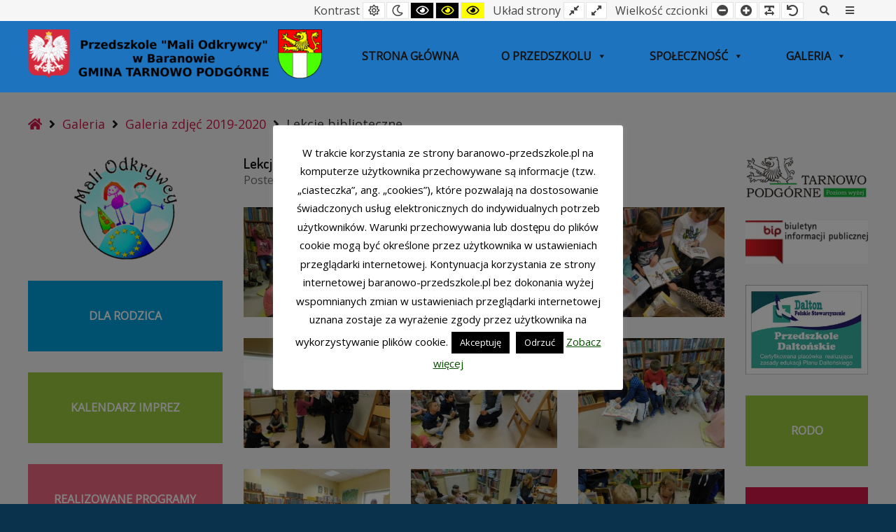

--- FILE ---
content_type: text/html; charset=UTF-8
request_url: https://baranowo-przedszkole.pl/lekcje-biblioteczne-9/
body_size: 13912
content:
<!DOCTYPE html>

<html lang="pl-PL">

	<head>
		<meta charset="UTF-8">
		<meta name="viewport" content="width=device-width, initial-scale=1">
		<link rel="pingback" href="https://baranowo-przedszkole.pl/xmlrpc.php">
		
		<title>Lekcje biblioteczne &#8211; Przedszkole &quot;Mali Odkrywcy&quot; w Baranowie</title>
<meta name='robots' content='max-image-preview:large' />
	<style>img:is([sizes="auto" i], [sizes^="auto," i]) { contain-intrinsic-size: 3000px 1500px }</style>
	<link rel='dns-prefetch' href='//maxcdn.bootstrapcdn.com' />
<link rel='dns-prefetch' href='//fonts.googleapis.com' />
<link rel='preconnect' href='https://fonts.gstatic.com' crossorigin />
<link rel="alternate" type="application/rss+xml" title="Przedszkole &quot;Mali Odkrywcy&quot; w Baranowie &raquo; Kanał z wpisami" href="https://baranowo-przedszkole.pl/feed/" />
<link rel="alternate" type="application/rss+xml" title="Przedszkole &quot;Mali Odkrywcy&quot; w Baranowie &raquo; Kanał z komentarzami" href="https://baranowo-przedszkole.pl/comments/feed/" />
<script type="text/javascript">
/* <![CDATA[ */
window._wpemojiSettings = {"baseUrl":"https:\/\/s.w.org\/images\/core\/emoji\/16.0.1\/72x72\/","ext":".png","svgUrl":"https:\/\/s.w.org\/images\/core\/emoji\/16.0.1\/svg\/","svgExt":".svg","source":{"concatemoji":"https:\/\/baranowo-przedszkole.pl\/wp-includes\/js\/wp-emoji-release.min.js?ver=890777742ddb4ac6c8576ed75f7fd093"}};
/*! This file is auto-generated */
!function(s,n){var o,i,e;function c(e){try{var t={supportTests:e,timestamp:(new Date).valueOf()};sessionStorage.setItem(o,JSON.stringify(t))}catch(e){}}function p(e,t,n){e.clearRect(0,0,e.canvas.width,e.canvas.height),e.fillText(t,0,0);var t=new Uint32Array(e.getImageData(0,0,e.canvas.width,e.canvas.height).data),a=(e.clearRect(0,0,e.canvas.width,e.canvas.height),e.fillText(n,0,0),new Uint32Array(e.getImageData(0,0,e.canvas.width,e.canvas.height).data));return t.every(function(e,t){return e===a[t]})}function u(e,t){e.clearRect(0,0,e.canvas.width,e.canvas.height),e.fillText(t,0,0);for(var n=e.getImageData(16,16,1,1),a=0;a<n.data.length;a++)if(0!==n.data[a])return!1;return!0}function f(e,t,n,a){switch(t){case"flag":return n(e,"\ud83c\udff3\ufe0f\u200d\u26a7\ufe0f","\ud83c\udff3\ufe0f\u200b\u26a7\ufe0f")?!1:!n(e,"\ud83c\udde8\ud83c\uddf6","\ud83c\udde8\u200b\ud83c\uddf6")&&!n(e,"\ud83c\udff4\udb40\udc67\udb40\udc62\udb40\udc65\udb40\udc6e\udb40\udc67\udb40\udc7f","\ud83c\udff4\u200b\udb40\udc67\u200b\udb40\udc62\u200b\udb40\udc65\u200b\udb40\udc6e\u200b\udb40\udc67\u200b\udb40\udc7f");case"emoji":return!a(e,"\ud83e\udedf")}return!1}function g(e,t,n,a){var r="undefined"!=typeof WorkerGlobalScope&&self instanceof WorkerGlobalScope?new OffscreenCanvas(300,150):s.createElement("canvas"),o=r.getContext("2d",{willReadFrequently:!0}),i=(o.textBaseline="top",o.font="600 32px Arial",{});return e.forEach(function(e){i[e]=t(o,e,n,a)}),i}function t(e){var t=s.createElement("script");t.src=e,t.defer=!0,s.head.appendChild(t)}"undefined"!=typeof Promise&&(o="wpEmojiSettingsSupports",i=["flag","emoji"],n.supports={everything:!0,everythingExceptFlag:!0},e=new Promise(function(e){s.addEventListener("DOMContentLoaded",e,{once:!0})}),new Promise(function(t){var n=function(){try{var e=JSON.parse(sessionStorage.getItem(o));if("object"==typeof e&&"number"==typeof e.timestamp&&(new Date).valueOf()<e.timestamp+604800&&"object"==typeof e.supportTests)return e.supportTests}catch(e){}return null}();if(!n){if("undefined"!=typeof Worker&&"undefined"!=typeof OffscreenCanvas&&"undefined"!=typeof URL&&URL.createObjectURL&&"undefined"!=typeof Blob)try{var e="postMessage("+g.toString()+"("+[JSON.stringify(i),f.toString(),p.toString(),u.toString()].join(",")+"));",a=new Blob([e],{type:"text/javascript"}),r=new Worker(URL.createObjectURL(a),{name:"wpTestEmojiSupports"});return void(r.onmessage=function(e){c(n=e.data),r.terminate(),t(n)})}catch(e){}c(n=g(i,f,p,u))}t(n)}).then(function(e){for(var t in e)n.supports[t]=e[t],n.supports.everything=n.supports.everything&&n.supports[t],"flag"!==t&&(n.supports.everythingExceptFlag=n.supports.everythingExceptFlag&&n.supports[t]);n.supports.everythingExceptFlag=n.supports.everythingExceptFlag&&!n.supports.flag,n.DOMReady=!1,n.readyCallback=function(){n.DOMReady=!0}}).then(function(){return e}).then(function(){var e;n.supports.everything||(n.readyCallback(),(e=n.source||{}).concatemoji?t(e.concatemoji):e.wpemoji&&e.twemoji&&(t(e.twemoji),t(e.wpemoji)))}))}((window,document),window._wpemojiSettings);
/* ]]> */
</script>
<style id='wp-emoji-styles-inline-css' type='text/css'>

	img.wp-smiley, img.emoji {
		display: inline !important;
		border: none !important;
		box-shadow: none !important;
		height: 1em !important;
		width: 1em !important;
		margin: 0 0.07em !important;
		vertical-align: -0.1em !important;
		background: none !important;
		padding: 0 !important;
	}
</style>
<link rel='stylesheet' id='wp-block-library-css' href='https://baranowo-przedszkole.pl/wp-includes/css/dist/block-library/style.min.css?ver=890777742ddb4ac6c8576ed75f7fd093' type='text/css' media='all' />
<style id='classic-theme-styles-inline-css' type='text/css'>
/*! This file is auto-generated */
.wp-block-button__link{color:#fff;background-color:#32373c;border-radius:9999px;box-shadow:none;text-decoration:none;padding:calc(.667em + 2px) calc(1.333em + 2px);font-size:1.125em}.wp-block-file__button{background:#32373c;color:#fff;text-decoration:none}
</style>
<style id='global-styles-inline-css' type='text/css'>
:root{--wp--preset--aspect-ratio--square: 1;--wp--preset--aspect-ratio--4-3: 4/3;--wp--preset--aspect-ratio--3-4: 3/4;--wp--preset--aspect-ratio--3-2: 3/2;--wp--preset--aspect-ratio--2-3: 2/3;--wp--preset--aspect-ratio--16-9: 16/9;--wp--preset--aspect-ratio--9-16: 9/16;--wp--preset--color--black: #000000;--wp--preset--color--cyan-bluish-gray: #abb8c3;--wp--preset--color--white: #ffffff;--wp--preset--color--pale-pink: #f78da7;--wp--preset--color--vivid-red: #cf2e2e;--wp--preset--color--luminous-vivid-orange: #ff6900;--wp--preset--color--luminous-vivid-amber: #fcb900;--wp--preset--color--light-green-cyan: #7bdcb5;--wp--preset--color--vivid-green-cyan: #00d084;--wp--preset--color--pale-cyan-blue: #8ed1fc;--wp--preset--color--vivid-cyan-blue: #0693e3;--wp--preset--color--vivid-purple: #9b51e0;--wp--preset--gradient--vivid-cyan-blue-to-vivid-purple: linear-gradient(135deg,rgba(6,147,227,1) 0%,rgb(155,81,224) 100%);--wp--preset--gradient--light-green-cyan-to-vivid-green-cyan: linear-gradient(135deg,rgb(122,220,180) 0%,rgb(0,208,130) 100%);--wp--preset--gradient--luminous-vivid-amber-to-luminous-vivid-orange: linear-gradient(135deg,rgba(252,185,0,1) 0%,rgba(255,105,0,1) 100%);--wp--preset--gradient--luminous-vivid-orange-to-vivid-red: linear-gradient(135deg,rgba(255,105,0,1) 0%,rgb(207,46,46) 100%);--wp--preset--gradient--very-light-gray-to-cyan-bluish-gray: linear-gradient(135deg,rgb(238,238,238) 0%,rgb(169,184,195) 100%);--wp--preset--gradient--cool-to-warm-spectrum: linear-gradient(135deg,rgb(74,234,220) 0%,rgb(151,120,209) 20%,rgb(207,42,186) 40%,rgb(238,44,130) 60%,rgb(251,105,98) 80%,rgb(254,248,76) 100%);--wp--preset--gradient--blush-light-purple: linear-gradient(135deg,rgb(255,206,236) 0%,rgb(152,150,240) 100%);--wp--preset--gradient--blush-bordeaux: linear-gradient(135deg,rgb(254,205,165) 0%,rgb(254,45,45) 50%,rgb(107,0,62) 100%);--wp--preset--gradient--luminous-dusk: linear-gradient(135deg,rgb(255,203,112) 0%,rgb(199,81,192) 50%,rgb(65,88,208) 100%);--wp--preset--gradient--pale-ocean: linear-gradient(135deg,rgb(255,245,203) 0%,rgb(182,227,212) 50%,rgb(51,167,181) 100%);--wp--preset--gradient--electric-grass: linear-gradient(135deg,rgb(202,248,128) 0%,rgb(113,206,126) 100%);--wp--preset--gradient--midnight: linear-gradient(135deg,rgb(2,3,129) 0%,rgb(40,116,252) 100%);--wp--preset--font-size--small: 13px;--wp--preset--font-size--medium: 20px;--wp--preset--font-size--large: 36px;--wp--preset--font-size--x-large: 42px;--wp--preset--spacing--20: 0.44rem;--wp--preset--spacing--30: 0.67rem;--wp--preset--spacing--40: 1rem;--wp--preset--spacing--50: 1.5rem;--wp--preset--spacing--60: 2.25rem;--wp--preset--spacing--70: 3.38rem;--wp--preset--spacing--80: 5.06rem;--wp--preset--shadow--natural: 6px 6px 9px rgba(0, 0, 0, 0.2);--wp--preset--shadow--deep: 12px 12px 50px rgba(0, 0, 0, 0.4);--wp--preset--shadow--sharp: 6px 6px 0px rgba(0, 0, 0, 0.2);--wp--preset--shadow--outlined: 6px 6px 0px -3px rgba(255, 255, 255, 1), 6px 6px rgba(0, 0, 0, 1);--wp--preset--shadow--crisp: 6px 6px 0px rgba(0, 0, 0, 1);}:where(.is-layout-flex){gap: 0.5em;}:where(.is-layout-grid){gap: 0.5em;}body .is-layout-flex{display: flex;}.is-layout-flex{flex-wrap: wrap;align-items: center;}.is-layout-flex > :is(*, div){margin: 0;}body .is-layout-grid{display: grid;}.is-layout-grid > :is(*, div){margin: 0;}:where(.wp-block-columns.is-layout-flex){gap: 2em;}:where(.wp-block-columns.is-layout-grid){gap: 2em;}:where(.wp-block-post-template.is-layout-flex){gap: 1.25em;}:where(.wp-block-post-template.is-layout-grid){gap: 1.25em;}.has-black-color{color: var(--wp--preset--color--black) !important;}.has-cyan-bluish-gray-color{color: var(--wp--preset--color--cyan-bluish-gray) !important;}.has-white-color{color: var(--wp--preset--color--white) !important;}.has-pale-pink-color{color: var(--wp--preset--color--pale-pink) !important;}.has-vivid-red-color{color: var(--wp--preset--color--vivid-red) !important;}.has-luminous-vivid-orange-color{color: var(--wp--preset--color--luminous-vivid-orange) !important;}.has-luminous-vivid-amber-color{color: var(--wp--preset--color--luminous-vivid-amber) !important;}.has-light-green-cyan-color{color: var(--wp--preset--color--light-green-cyan) !important;}.has-vivid-green-cyan-color{color: var(--wp--preset--color--vivid-green-cyan) !important;}.has-pale-cyan-blue-color{color: var(--wp--preset--color--pale-cyan-blue) !important;}.has-vivid-cyan-blue-color{color: var(--wp--preset--color--vivid-cyan-blue) !important;}.has-vivid-purple-color{color: var(--wp--preset--color--vivid-purple) !important;}.has-black-background-color{background-color: var(--wp--preset--color--black) !important;}.has-cyan-bluish-gray-background-color{background-color: var(--wp--preset--color--cyan-bluish-gray) !important;}.has-white-background-color{background-color: var(--wp--preset--color--white) !important;}.has-pale-pink-background-color{background-color: var(--wp--preset--color--pale-pink) !important;}.has-vivid-red-background-color{background-color: var(--wp--preset--color--vivid-red) !important;}.has-luminous-vivid-orange-background-color{background-color: var(--wp--preset--color--luminous-vivid-orange) !important;}.has-luminous-vivid-amber-background-color{background-color: var(--wp--preset--color--luminous-vivid-amber) !important;}.has-light-green-cyan-background-color{background-color: var(--wp--preset--color--light-green-cyan) !important;}.has-vivid-green-cyan-background-color{background-color: var(--wp--preset--color--vivid-green-cyan) !important;}.has-pale-cyan-blue-background-color{background-color: var(--wp--preset--color--pale-cyan-blue) !important;}.has-vivid-cyan-blue-background-color{background-color: var(--wp--preset--color--vivid-cyan-blue) !important;}.has-vivid-purple-background-color{background-color: var(--wp--preset--color--vivid-purple) !important;}.has-black-border-color{border-color: var(--wp--preset--color--black) !important;}.has-cyan-bluish-gray-border-color{border-color: var(--wp--preset--color--cyan-bluish-gray) !important;}.has-white-border-color{border-color: var(--wp--preset--color--white) !important;}.has-pale-pink-border-color{border-color: var(--wp--preset--color--pale-pink) !important;}.has-vivid-red-border-color{border-color: var(--wp--preset--color--vivid-red) !important;}.has-luminous-vivid-orange-border-color{border-color: var(--wp--preset--color--luminous-vivid-orange) !important;}.has-luminous-vivid-amber-border-color{border-color: var(--wp--preset--color--luminous-vivid-amber) !important;}.has-light-green-cyan-border-color{border-color: var(--wp--preset--color--light-green-cyan) !important;}.has-vivid-green-cyan-border-color{border-color: var(--wp--preset--color--vivid-green-cyan) !important;}.has-pale-cyan-blue-border-color{border-color: var(--wp--preset--color--pale-cyan-blue) !important;}.has-vivid-cyan-blue-border-color{border-color: var(--wp--preset--color--vivid-cyan-blue) !important;}.has-vivid-purple-border-color{border-color: var(--wp--preset--color--vivid-purple) !important;}.has-vivid-cyan-blue-to-vivid-purple-gradient-background{background: var(--wp--preset--gradient--vivid-cyan-blue-to-vivid-purple) !important;}.has-light-green-cyan-to-vivid-green-cyan-gradient-background{background: var(--wp--preset--gradient--light-green-cyan-to-vivid-green-cyan) !important;}.has-luminous-vivid-amber-to-luminous-vivid-orange-gradient-background{background: var(--wp--preset--gradient--luminous-vivid-amber-to-luminous-vivid-orange) !important;}.has-luminous-vivid-orange-to-vivid-red-gradient-background{background: var(--wp--preset--gradient--luminous-vivid-orange-to-vivid-red) !important;}.has-very-light-gray-to-cyan-bluish-gray-gradient-background{background: var(--wp--preset--gradient--very-light-gray-to-cyan-bluish-gray) !important;}.has-cool-to-warm-spectrum-gradient-background{background: var(--wp--preset--gradient--cool-to-warm-spectrum) !important;}.has-blush-light-purple-gradient-background{background: var(--wp--preset--gradient--blush-light-purple) !important;}.has-blush-bordeaux-gradient-background{background: var(--wp--preset--gradient--blush-bordeaux) !important;}.has-luminous-dusk-gradient-background{background: var(--wp--preset--gradient--luminous-dusk) !important;}.has-pale-ocean-gradient-background{background: var(--wp--preset--gradient--pale-ocean) !important;}.has-electric-grass-gradient-background{background: var(--wp--preset--gradient--electric-grass) !important;}.has-midnight-gradient-background{background: var(--wp--preset--gradient--midnight) !important;}.has-small-font-size{font-size: var(--wp--preset--font-size--small) !important;}.has-medium-font-size{font-size: var(--wp--preset--font-size--medium) !important;}.has-large-font-size{font-size: var(--wp--preset--font-size--large) !important;}.has-x-large-font-size{font-size: var(--wp--preset--font-size--x-large) !important;}
:where(.wp-block-post-template.is-layout-flex){gap: 1.25em;}:where(.wp-block-post-template.is-layout-grid){gap: 1.25em;}
:where(.wp-block-columns.is-layout-flex){gap: 2em;}:where(.wp-block-columns.is-layout-grid){gap: 2em;}
:root :where(.wp-block-pullquote){font-size: 1.5em;line-height: 1.6;}
</style>
<link rel='stylesheet' id='cookie-law-info-css' href='https://baranowo-przedszkole.pl/wp-content/plugins/cookie-law-info/legacy/public/css/cookie-law-info-public.css?ver=3.3.9.1' type='text/css' media='all' />
<link rel='stylesheet' id='cookie-law-info-gdpr-css' href='https://baranowo-przedszkole.pl/wp-content/plugins/cookie-law-info/legacy/public/css/cookie-law-info-gdpr.css?ver=3.3.9.1' type='text/css' media='all' />
<link rel='stylesheet' id='animate-css' href='https://baranowo-przedszkole.pl/wp-content/plugins/pe-easy-slider/css/animate.css?ver=890777742ddb4ac6c8576ed75f7fd093' type='text/css' media='all' />
<link rel='stylesheet' id='pe-easy-slider-css' href='https://baranowo-przedszkole.pl/wp-content/plugins/pe-easy-slider/css/pe-easy-slider.css?ver=890777742ddb4ac6c8576ed75f7fd093' type='text/css' media='all' />
<link rel='stylesheet' id='pe-panels-css' href='https://baranowo-przedszkole.pl/wp-content/plugins/pe-panels/css/panels.min.css?ver=1.09' type='text/css' media='all' />
<link rel='stylesheet' id='wp-ada-compliance-styles-css' href='https://baranowo-przedszkole.pl/wp-content/plugins/wp-ada-compliance-check-basic/styles.css?ver=1767383870' type='text/css' media='all' />
<link rel='stylesheet' id='megamenu-css' href='https://baranowo-przedszkole.pl/wp-content/uploads/maxmegamenu/style.css?ver=1fe780' type='text/css' media='all' />
<link rel='stylesheet' id='dashicons-css' href='https://baranowo-przedszkole.pl/wp-includes/css/dashicons.min.css?ver=890777742ddb4ac6c8576ed75f7fd093' type='text/css' media='all' />
<link rel='stylesheet' id='slb_core-css' href='https://baranowo-przedszkole.pl/wp-content/plugins/simple-lightbox/client/css/app.css?ver=2.9.4' type='text/css' media='all' />
<link rel='stylesheet' id='font-awesome-css' href='//maxcdn.bootstrapcdn.com/font-awesome/4.7.0/css/font-awesome.min.css?ver=890777742ddb4ac6c8576ed75f7fd093' type='text/css' media='all' />
<link rel='stylesheet' id='pe-recent-posts-css' href='https://baranowo-przedszkole.pl/wp-content/plugins/pe-recent-posts/css/pe-recent-posts.css?ver=890777742ddb4ac6c8576ed75f7fd093' type='text/css' media='all' />
<link rel='stylesheet' id='normalize-css' href='https://baranowo-przedszkole.pl/wp-content/themes/pe-school/css/normalize.min.css?ver=4.1.1' type='text/css' media='all' />
<link rel='stylesheet' id='font-awesome-all-css' href='https://baranowo-przedszkole.pl/wp-content/themes/pe-school/css/font-awesome/all.css?ver=5.12.0' type='text/css' media='all' />
<link rel='stylesheet' id='font-awesome-v4-shims-css' href='https://baranowo-przedszkole.pl/wp-content/themes/pe-school/css/font-awesome/v4-shims.css?ver=5.12.0' type='text/css' media='all' />
<link rel='stylesheet' id='pe-theme-css' href='https://baranowo-przedszkole.pl/wp-content/uploads/pe-school/css/theme.css' type='text/css' media='all' />
<link rel='stylesheet' id='pe-offcanvas-css' href='https://baranowo-przedszkole.pl/wp-content/uploads/pe-school/css/offcanvas.css' type='text/css' media='all' />
<link rel='stylesheet' id='pe-high-contrast-css' href='https://baranowo-przedszkole.pl/wp-content/uploads/pe-school/css/high-contrast.css' type='text/css' media='all' />
<link rel='stylesheet' id='pe-night-version-css' href='https://baranowo-przedszkole.pl/wp-content/uploads/pe-school/css/night-version.css' type='text/css' media='all' />
<link rel='stylesheet' id='style-css' href='https://baranowo-przedszkole.pl/wp-content/themes/pe-school/style.css?ver=1.2' type='text/css' media='all' />
<style id='style-inline-css' type='text/css'>
.pe_box_widget.pe-color6
{
    background: #009fdf;
         color: #333333;
         text-transform: none;
}
</style>
<link rel="preload" as="style" href="https://fonts.googleapis.com/css?family=Open%20Sans:400%7CDosis:600&#038;display=swap&#038;ver=1725878557" /><link rel="stylesheet" href="https://fonts.googleapis.com/css?family=Open%20Sans:400%7CDosis:600&#038;display=swap&#038;ver=1725878557" media="print" onload="this.media='all'"><noscript><link rel="stylesheet" href="https://fonts.googleapis.com/css?family=Open%20Sans:400%7CDosis:600&#038;display=swap&#038;ver=1725878557" /></noscript><script type="text/javascript" src="https://baranowo-przedszkole.pl/wp-includes/js/jquery/jquery.min.js?ver=3.7.1" id="jquery-core-js"></script>
<script type="text/javascript" src="https://baranowo-przedszkole.pl/wp-includes/js/jquery/jquery-migrate.min.js?ver=3.4.1" id="jquery-migrate-js"></script>
<script type="text/javascript" src="https://baranowo-przedszkole.pl/wp-content/plugins/pe-recent-posts/js/bootstrap.min.js?ver=3.3.0" id="bootstrap.min-js"></script>
<script type="text/javascript" id="cookie-law-info-js-extra">
/* <![CDATA[ */
var Cli_Data = {"nn_cookie_ids":[],"cookielist":[],"non_necessary_cookies":[],"ccpaEnabled":"","ccpaRegionBased":"","ccpaBarEnabled":"","strictlyEnabled":["necessary","obligatoire"],"ccpaType":"gdpr","js_blocking":"","custom_integration":"","triggerDomRefresh":"","secure_cookies":""};
var cli_cookiebar_settings = {"animate_speed_hide":"500","animate_speed_show":"500","background":"#FFF","border":"#b1a6a6c2","border_on":"","button_1_button_colour":"#000","button_1_button_hover":"#000000","button_1_link_colour":"#fff","button_1_as_button":"1","button_1_new_win":"","button_2_button_colour":"#333","button_2_button_hover":"#292929","button_2_link_colour":"#094f00","button_2_as_button":"","button_2_hidebar":"1","button_3_button_colour":"#000","button_3_button_hover":"#000000","button_3_link_colour":"#fff","button_3_as_button":"1","button_3_new_win":"","button_4_button_colour":"#000","button_4_button_hover":"#000000","button_4_link_colour":"#62a329","button_4_as_button":"","button_7_button_colour":"#61a229","button_7_button_hover":"#4e8221","button_7_link_colour":"#fff","button_7_as_button":"1","button_7_new_win":"","font_family":"inherit","header_fix":"","notify_animate_hide":"1","notify_animate_show":"","notify_div_id":"#cookie-law-info-bar","notify_position_horizontal":"right","notify_position_vertical":"bottom","scroll_close":"","scroll_close_reload":"","accept_close_reload":"","reject_close_reload":"","showagain_tab":"","showagain_background":"#fff","showagain_border":"#000","showagain_div_id":"#cookie-law-info-again","showagain_x_position":"100px","text":"#000","show_once_yn":"","show_once":"10000","logging_on":"","as_popup":"","popup_overlay":"1","bar_heading_text":"","cookie_bar_as":"popup","popup_showagain_position":"bottom-right","widget_position":"left"};
var log_object = {"ajax_url":"https:\/\/baranowo-przedszkole.pl\/wp-admin\/admin-ajax.php"};
/* ]]> */
</script>
<script type="text/javascript" src="https://baranowo-przedszkole.pl/wp-content/plugins/cookie-law-info/legacy/public/js/cookie-law-info-public.js?ver=3.3.9.1" id="cookie-law-info-js"></script>
<script type="text/javascript" src="https://baranowo-przedszkole.pl/wp-content/themes/pe-school/js/theme.js?ver=1.2" id="pe-theme-js-js"></script>
<link rel="https://api.w.org/" href="https://baranowo-przedszkole.pl/wp-json/" /><link rel="alternate" title="JSON" type="application/json" href="https://baranowo-przedszkole.pl/wp-json/wp/v2/posts/13911" /><link rel="EditURI" type="application/rsd+xml" title="RSD" href="https://baranowo-przedszkole.pl/xmlrpc.php?rsd" />

<link rel="canonical" href="https://baranowo-przedszkole.pl/lekcje-biblioteczne-9/" />
<link rel='shortlink' href='https://baranowo-przedszkole.pl/?p=13911' />
<link rel="alternate" title="oEmbed (JSON)" type="application/json+oembed" href="https://baranowo-przedszkole.pl/wp-json/oembed/1.0/embed?url=https%3A%2F%2Fbaranowo-przedszkole.pl%2Flekcje-biblioteczne-9%2F" />
<link rel="alternate" title="oEmbed (XML)" type="text/xml+oembed" href="https://baranowo-przedszkole.pl/wp-json/oembed/1.0/embed?url=https%3A%2F%2Fbaranowo-przedszkole.pl%2Flekcje-biblioteczne-9%2F&#038;format=xml" />
<meta name="generator" content="Redux 4.5.10" /><meta name="deklaracja-dostępności" content="https://baranowo-przedszkole.pl/deklaracja-dostepnosci/"><style type="text/css">.recentcomments a{display:inline !important;padding:0 !important;margin:0 !important;}</style><link rel="icon" href="https://baranowo-przedszkole.pl/wp-content/uploads/2020/02/cropped-logoprzedszkola-1-32x32.png" sizes="32x32" />
<link rel="icon" href="https://baranowo-przedszkole.pl/wp-content/uploads/2020/02/cropped-logoprzedszkola-1-192x192.png" sizes="192x192" />
<link rel="apple-touch-icon" href="https://baranowo-przedszkole.pl/wp-content/uploads/2020/02/cropped-logoprzedszkola-1-180x180.png" />
<meta name="msapplication-TileImage" content="https://baranowo-przedszkole.pl/wp-content/uploads/2020/02/cropped-logoprzedszkola-1-270x270.png" />
		<style type="text/css" id="wp-custom-css">
			.wp-block-latest-posts.wp-block-latest-posts__list > li:not(:first-of-type) > a:first-of-type {
		margin-top: 140px;
}		</style>
		<style type="text/css">/** Mega Menu CSS: fs **/</style>

	</head>

	<body data-rsssl=1 class="wp-singular post-template-default single single-post postid-13911 single-format-standard wp-theme-pe-school mega-menu-main-menu sticky-bar off-canvas-right top-bar wcag-on  wcagfocus wcaghover wcaganimation">

		<div id="pe-main">

			<div id="pe-main-header"><p id="pe-main-header-title" class="sr-only"> &#8211; Lekcje biblioteczne</p></div>
<nav id="pe-skip-menu" role="navigation" aria-label="Skip Content menu">
	</nav>


<header id="pe-bar" role="banner" tabindex="-1">
	<div id="pe-bar-in">
				<div id="pe-top-bar">
			<div id="pe-top-bar-in" class="pe-container ">
				<div class="row">
															<div id="pe-topbar2" class="col-md-12 col-sm-12 clearfix">
						<div id="pe-topbar2-in" class="pull-right">

							<div id="pe-wcag" class="pe-widget-raw">
	<ul class="pe-wcag-settings clearfix">
				<li class="contrast">
			<ul>
				<li class="separator contrast-label">Kontrast</li>
				<li><button class="pe-normal" data-href="https://baranowo-przedszkole.pl/index.php?contrast=normal"><span title="Default contrast" class="fa fa-sun-o" aria-hidden="true"></span><span class="sr-only">Kontrast domyślny</span></button></li>
								<li><button data-href="https://baranowo-przedszkole.pl/index.php?contrast=night" class="pe-night"><span title="Night contrast" class="fa fa-moon-o" aria-hidden="true"></span><span class="sr-only">Kontrast nocny.</span></button></li>
												<li><button class="pe-highcontrast" data-href="https://baranowo-przedszkole.pl/index.php?contrast=highcontrast"><span title="Black and White contrast" class="fa fa-eye" aria-hidden="true"></span><span class="sr-only">Kontrast czarno biały</span></button></li>
				<li><button class="pe-highcontrast2" data-href="https://baranowo-przedszkole.pl/index.php?contrast=highcontrast2"><span title="Black and Yellow contrast" class="fa fa-eye" aria-hidden="true"></span><span class="sr-only">Kontrast czarno żółty</span></button></li>
				<li><button class="pe-highcontrast3" data-href="https://baranowo-przedszkole.pl/index.php?contrast=highcontrast3"><span title="Yellow and Black contrast" class="fa fa-eye" aria-hidden="true"></span><span class="sr-only">Kontrast żółto czarny</span></button></li>
							</ul>
		</li>
						<li class="page-width">
			<ul>
				<li class="separator page-width-label">Układ strony</li>
				<li><button class="pe-fixed" data-href="https://baranowo-przedszkole.pl/index.php?width=fixed"><span title="Fixed layout" class="fa fa-compress" aria-hidden="true"></span><span class="sr-only">Stała szerokość strony.</span></button></li>
				<li><button class="pe-wide" data-href="https://baranowo-przedszkole.pl/index.php?width=wide"><span title="Wide layout" class="fa fa-expand" aria-hidden="true"></span><span class="sr-only">Szeroki układ strony.</span></button></li>
			</ul>
		</li>
						<li class="resizer">
			<ul>
				<li class="separator resizer-label">Wielkość czcionki</li>
				<li><button class="pe-font-smaller" data-href="https://baranowo-przedszkole.pl/index.php?fontsize=70"><span title="Smaller Font" class="fa fa-minus-circle" aria-hidden="true"></span><span class="sr-only">Mniejsza czcionka</span></button></li>
				<li><button class="pe-font-larger" data-href="https://baranowo-przedszkole.pl/index.php?fontsize=130"><span title="Larger Font" class="fa fa-plus-circle" aria-hidden="true"></span><span class="sr-only">Większa czcionka.</span></button></li>
				<li><button class="pe-font-readable"><span title="Readable Font" class="fa fa-text-width" aria-hidden="true"></span><span class="sr-only">Czytelna czcionka.</span></button></li>
				<li><button class="pe-font-normal" data-href="https://baranowo-przedszkole.pl/index.php?fontsize=100"><span title="Default Font" class="fa fa-undo" aria-hidden="true"></span><span class="sr-only">Domyślna wielkość czcionki</span></button></li>
			</ul>
		</li>
			</ul>
</div>

							<div id="nav_menu-7" class="col-md-0  pe-widget-raw widget clearfix widget_nav_menu"></div>
														<div id="pe-search" class="pull-left text-right">
								<form method="get" role="search" class="searchform" action="https://baranowo-przedszkole.pl/" >
	<div class="pe-search-box"><div class="pe-search-input"><label class="sr-only" for="input-697214dfcf98b">Search for:</label>
		<input type="search" value="" id="input-697214dfcf98b" name="s" class="s" placeholder="Szukaj ..." />
		</div><button class="button" type="submit" value="Szukaj" ><span class="fa fa-search"></span><span class="sr-only">Szukaj</span></button>
	</div>
</form>
							</div>
							
														<div id="pe-offcanvas-button" class="pull-left hidden-xs hidden-sm">
								<button class="toggle-nav open"><span class="fa fa-navicon" aria-hidden="true"></span><span class="sr-only">Offcanvas Sidebar</span></button>
							</div>
							
						</div>
					</div>
									</div>
			</div>
		</div>
		
				<div id="pe-logo-nav">
			<div id="pe-logo-nav-in" class="pe-container ">
				<div id="pe-bar-left" class="pull-left clearfix">
											<div id="pe-logo">
							<a href="https://baranowo-przedszkole.pl/" class="pe-logo-img" title="Przedszkole &quot;Mali Odkrywcy&quot; w Baranowie" rel="home"><img src="https://baranowo-przedszkole.pl/wp-content/uploads/2020/02/Baner-herby1200x200-e1582625815868.png" alt="Przedszkole &quot;Mali Odkrywcy&quot; w Baranowie" ></a>
						</div>
									</div>

								<div id="pe-bar-right" class="pull-right text">

											<div id="pe-wcag-mobile">
							<a href="#" class="pe-toggle-wcag"><span class="fa fa-wheelchair-alt" aria-hidden="true"></span><span class="sr-only">WCAG buttons</span></a>
						</div>
											
					<nav id="pe-main-menu" class="pull-left pe-main-menu" tabindex="-1" aria-label="Primary menu">
						<div id="mega-menu-wrap-main-menu" class="mega-menu-wrap"><div class="mega-menu-toggle"><div class="mega-toggle-blocks-left"></div><div class="mega-toggle-blocks-center"></div><div class="mega-toggle-blocks-right"><div class='mega-toggle-block mega-menu-toggle-block mega-toggle-block-1' id='mega-toggle-block-1' tabindex='0'><span class='mega-toggle-label' role='button' aria-expanded='false'><span class='mega-toggle-label-closed'>MENU</span><span class='mega-toggle-label-open'>MENU</span></span></div></div></div><ul id="mega-menu-main-menu" class="mega-menu max-mega-menu mega-menu-horizontal mega-no-js" data-event="hover_intent" data-effect="disabled" data-effect-speed="200" data-effect-mobile="disabled" data-effect-speed-mobile="0" data-mobile-force-width="false" data-second-click="go" data-document-click="collapse" data-vertical-behaviour="standard" data-breakpoint="991" data-unbind="true" data-mobile-state="collapse_all" data-mobile-direction="vertical" data-hover-intent-timeout="300" data-hover-intent-interval="100"><li class="mega-menu-item mega-menu-item-type-post_type mega-menu-item-object-page mega-menu-item-home mega-align-bottom-left mega-menu-flyout mega-menu-item-2327" id="mega-menu-item-2327"><a class="mega-menu-link" href="https://baranowo-przedszkole.pl/" tabindex="0">Strona główna</a></li><li class="mega-menu-item mega-menu-item-type-post_type mega-menu-item-object-page mega-menu-item-has-children mega-align-bottom-left mega-menu-flyout mega-menu-item-2130" id="mega-menu-item-2130"><a class="mega-menu-link" href="https://baranowo-przedszkole.pl/strona-glowna/about-us/" aria-expanded="false" tabindex="0">O przedszkolu<span class="mega-indicator" aria-hidden="true"></span></a>
<ul class="mega-sub-menu">
<li class="mega-menu-item mega-menu-item-type-post_type mega-menu-item-object-page mega-menu-item-2119" id="mega-menu-item-2119"><a title="send message" class="mega-menu-link" href="https://baranowo-przedszkole.pl/contact/">Kontakt</a></li><li class="mega-menu-item mega-menu-item-type-post_type mega-menu-item-object-page mega-menu-item-2206" id="mega-menu-item-2206"><a class="mega-menu-link" href="https://baranowo-przedszkole.pl/ramowy-rozklad-dnia/">Ramowy rozkład dnia</a></li><li class="mega-menu-item mega-menu-item-type-post_type mega-menu-item-object-page mega-menu-item-2408" id="mega-menu-item-2408"><a class="mega-menu-link" href="https://baranowo-przedszkole.pl/odplatnosc/">Odpłatność</a></li></ul>
</li><li class="mega-menu-item mega-menu-item-type-custom mega-menu-item-object-custom mega-menu-item-has-children mega-align-bottom-left mega-menu-flyout mega-menu-item-2308" id="mega-menu-item-2308"><a class="mega-menu-link" href="#" aria-expanded="false" tabindex="0">SPOŁECZNOŚĆ<span class="mega-indicator" aria-hidden="true"></span></a>
<ul class="mega-sub-menu">
<li class="mega-menu-item mega-menu-item-type-post_type mega-menu-item-object-page mega-menu-item-2309" id="mega-menu-item-2309"><a class="mega-menu-link" href="https://baranowo-przedszkole.pl/personel-przedszkola/">Personel przedszkola</a></li><li class="mega-menu-item mega-menu-item-type-post_type mega-menu-item-object-page mega-menu-item-2314" id="mega-menu-item-2314"><a class="mega-menu-link" href="https://baranowo-przedszkole.pl/rada-rodzicow/">Rada Rodziców</a></li></ul>
</li><li class="mega-menu-item mega-menu-item-type-taxonomy mega-menu-item-object-category mega-menu-item-has-children mega-align-bottom-left mega-menu-flyout mega-menu-item-23052" id="mega-menu-item-23052"><a class="mega-menu-link" href="https://baranowo-przedszkole.pl/category/galeria/galeria-zdjec-2024-2025/" aria-expanded="false" tabindex="0">Galeria<span class="mega-indicator" aria-hidden="true"></span></a>
<ul class="mega-sub-menu">
<li class="mega-menu-item mega-menu-item-type-taxonomy mega-menu-item-object-category mega-menu-item-24932" id="mega-menu-item-24932"><a class="mega-menu-link" href="https://baranowo-przedszkole.pl/category/galeria/galeria-zdjec-2025-2026/">Galeria zdjęć 2025-2026</a></li><li class="mega-menu-item mega-menu-item-type-taxonomy mega-menu-item-object-category mega-menu-item-23051" id="mega-menu-item-23051"><a class="mega-menu-link" href="https://baranowo-przedszkole.pl/category/galeria/galeria-zdjec-2024-2025/">Galeria zdjęć 2024-2025</a></li></ul>
</li></ul></div>					</nav>
				</div>
				
			</div>
		</div>
			</div>
</header>
<div id="pe-breadcrumbs" role="navigation" tabindex="-1" aria-label="Breadcrumbs">
	<div id="pe-breadcrumbs-in" class="pe-container">
		<div id="pe-breadcrumbs-border">
			<ul id="pe-breadcrumbs-list" class="pe-breadcrumbs"><li class="item-home"><a class="bread-link bread-home" href="https://baranowo-przedszkole.pl"><span class="fa fa-home" aria-hidden="true"></span><span class="sr-only">Home</span></a></li><li class="separator"><span class="fa fa-angle-right" aria-hidden="true"></span></li><li class="item-cat"><a href="https://baranowo-przedszkole.pl/category/galeria/">Galeria</a></li><li class="separator"><span class="fa fa-angle-right" aria-hidden="true"></span></li><li class="item-cat"><a href="https://baranowo-przedszkole.pl/category/galeria/galeria-zdjec-2019-2020/">Galeria zdjęć 2019-2020</a></li><li class="separator"><span class="fa fa-angle-right" aria-hidden="true"></span></li><li class="item-current item-13911"><span class="bread-current bread-13911">Lekcje biblioteczne</span></li></ul>		</div>
	</div>
</div>
<span id="pe-content-beginning" class="is-content"></span>
<div id="pe-content-part" role="main" tabindex="-1">

	<div id="pe-content-part-in" class="pe-container">
		<div class="pe-row">

			<div id="pe-content" class="col-md-7 col-md-push-3">

				
				<!-- Begin of main content area -->
				<main id="pe-maincontent">

					
					
<article class="post-13911 post type-post status-publish format-standard hentry category-galeria-zdjec-2019-2020 clearfix">

	<header class="page-header">

					<h1 class="entry-title">Lekcje biblioteczne</h1>
				
				<div class="post-meta standard-meta thumb-not-exist">

			<span>Posted on <span class="date updated"> 26 listopada, 2019</span></span>

			<span>by				<span class="vcard author-link author">
					<span class="fn"><a href="https://baranowo-przedszkole.pl/author/dorota/" rel="author" title="View all posts by D K" >
						D K					</a></span>
				</span>
									In<a href="https://baranowo-przedszkole.pl/category/galeria/galeria-zdjec-2019-2020/" rel="category tag">Galeria zdjęć 2019-2020</a>											</span>

		</div>
		
	</header>

		<div class="pe-article-content">

		<div id='pe-gallery-1' class='pe-gallery pe-gallery-13911 columns-3 img-size-medium'><div class='pe-row'><div class='col-md-4'><figure tabindex='0' class='pe-gallery-item ' ><div class='pe-gallery-image landscape'>
							<img fetchpriority="high" decoding="async" width="300" height="225" src="https://baranowo-przedszkole.pl/wp-content/uploads/2019/11/DSCN1958-1-300x225.jpg" class="attachment-medium size-medium" alt="" data-no-retina="" srcset="https://baranowo-przedszkole.pl/wp-content/uploads/2019/11/DSCN1958-1-300x225.jpg 300w, https://baranowo-przedszkole.pl/wp-content/uploads/2019/11/DSCN1958-1-150x113.jpg 150w, https://baranowo-przedszkole.pl/wp-content/uploads/2019/11/DSCN1958-1.jpg 461w" sizes="(max-width: 300px) 100vw, 300px" />
						</div></figure></div><div class='col-md-4'><figure tabindex='0' class='pe-gallery-item ' ><div class='pe-gallery-image landscape'>
							<img decoding="async" width="300" height="225" src="https://baranowo-przedszkole.pl/wp-content/uploads/2019/11/DSCN1961-1-300x225.jpg" class="attachment-medium size-medium" alt="" data-no-retina="" srcset="https://baranowo-przedszkole.pl/wp-content/uploads/2019/11/DSCN1961-1-300x225.jpg 300w, https://baranowo-przedszkole.pl/wp-content/uploads/2019/11/DSCN1961-1-150x113.jpg 150w, https://baranowo-przedszkole.pl/wp-content/uploads/2019/11/DSCN1961-1.jpg 461w" sizes="(max-width: 300px) 100vw, 300px" />
						</div></figure></div><div class='col-md-4'><figure tabindex='0' class='pe-gallery-item ' ><div class='pe-gallery-image landscape'>
							<img decoding="async" width="300" height="225" src="https://baranowo-przedszkole.pl/wp-content/uploads/2019/11/DSCN1970-1-300x225.jpg" class="attachment-medium size-medium" alt="" data-no-retina="" srcset="https://baranowo-przedszkole.pl/wp-content/uploads/2019/11/DSCN1970-1-300x225.jpg 300w, https://baranowo-przedszkole.pl/wp-content/uploads/2019/11/DSCN1970-1-150x113.jpg 150w, https://baranowo-przedszkole.pl/wp-content/uploads/2019/11/DSCN1970-1.jpg 461w" sizes="(max-width: 300px) 100vw, 300px" />
						</div></figure></div><div class='col-md-4'><figure tabindex='0' class='pe-gallery-item ' ><div class='pe-gallery-image landscape'>
							<img loading="lazy" decoding="async" width="300" height="225" src="https://baranowo-przedszkole.pl/wp-content/uploads/2019/11/DSCN1975-1-300x225.jpg" class="attachment-medium size-medium" alt="" data-no-retina="" srcset="https://baranowo-przedszkole.pl/wp-content/uploads/2019/11/DSCN1975-1-300x225.jpg 300w, https://baranowo-przedszkole.pl/wp-content/uploads/2019/11/DSCN1975-1-150x113.jpg 150w, https://baranowo-przedszkole.pl/wp-content/uploads/2019/11/DSCN1975-1.jpg 461w" sizes="auto, (max-width: 300px) 100vw, 300px" />
						</div></figure></div><div class='col-md-4'><figure tabindex='0' class='pe-gallery-item ' ><div class='pe-gallery-image landscape'>
							<img loading="lazy" decoding="async" width="300" height="225" src="https://baranowo-przedszkole.pl/wp-content/uploads/2019/11/DSCN1982-1-300x225.jpg" class="attachment-medium size-medium" alt="" data-no-retina="" srcset="https://baranowo-przedszkole.pl/wp-content/uploads/2019/11/DSCN1982-1-300x225.jpg 300w, https://baranowo-przedszkole.pl/wp-content/uploads/2019/11/DSCN1982-1-150x113.jpg 150w, https://baranowo-przedszkole.pl/wp-content/uploads/2019/11/DSCN1982-1.jpg 461w" sizes="auto, (max-width: 300px) 100vw, 300px" />
						</div></figure></div><div class='col-md-4'><figure tabindex='0' class='pe-gallery-item ' ><div class='pe-gallery-image landscape'>
							<img loading="lazy" decoding="async" width="300" height="225" src="https://baranowo-przedszkole.pl/wp-content/uploads/2019/11/DSCN1985-1-300x225.jpg" class="attachment-medium size-medium" alt="" data-no-retina="" srcset="https://baranowo-przedszkole.pl/wp-content/uploads/2019/11/DSCN1985-1-300x225.jpg 300w, https://baranowo-przedszkole.pl/wp-content/uploads/2019/11/DSCN1985-1-150x113.jpg 150w, https://baranowo-przedszkole.pl/wp-content/uploads/2019/11/DSCN1985-1.jpg 461w" sizes="auto, (max-width: 300px) 100vw, 300px" />
						</div></figure></div><div class='col-md-4'><figure tabindex='0' class='pe-gallery-item ' ><div class='pe-gallery-image landscape'>
							<img loading="lazy" decoding="async" width="300" height="225" src="https://baranowo-przedszkole.pl/wp-content/uploads/2019/11/DSCN1988-1-300x225.jpg" class="attachment-medium size-medium" alt="" data-no-retina="" srcset="https://baranowo-przedszkole.pl/wp-content/uploads/2019/11/DSCN1988-1-300x225.jpg 300w, https://baranowo-przedszkole.pl/wp-content/uploads/2019/11/DSCN1988-1-150x113.jpg 150w, https://baranowo-przedszkole.pl/wp-content/uploads/2019/11/DSCN1988-1.jpg 461w" sizes="auto, (max-width: 300px) 100vw, 300px" />
						</div></figure></div><div class='col-md-4'><figure tabindex='0' class='pe-gallery-item ' ><div class='pe-gallery-image landscape'>
							<img loading="lazy" decoding="async" width="300" height="225" src="https://baranowo-przedszkole.pl/wp-content/uploads/2019/11/DSCN1993-1-300x225.jpg" class="attachment-medium size-medium" alt="" data-no-retina="" srcset="https://baranowo-przedszkole.pl/wp-content/uploads/2019/11/DSCN1993-1-300x225.jpg 300w, https://baranowo-przedszkole.pl/wp-content/uploads/2019/11/DSCN1993-1-150x113.jpg 150w, https://baranowo-przedszkole.pl/wp-content/uploads/2019/11/DSCN1993-1.jpg 461w" sizes="auto, (max-width: 300px) 100vw, 300px" />
						</div></figure></div><div class='col-md-4'><figure tabindex='0' class='pe-gallery-item ' ><div class='pe-gallery-image landscape'>
							<img loading="lazy" decoding="async" width="300" height="225" src="https://baranowo-przedszkole.pl/wp-content/uploads/2019/11/DSCN1996-1-300x225.jpg" class="attachment-medium size-medium" alt="" data-no-retina="" srcset="https://baranowo-przedszkole.pl/wp-content/uploads/2019/11/DSCN1996-1-300x225.jpg 300w, https://baranowo-przedszkole.pl/wp-content/uploads/2019/11/DSCN1996-1-150x113.jpg 150w, https://baranowo-przedszkole.pl/wp-content/uploads/2019/11/DSCN1996-1.jpg 461w" sizes="auto, (max-width: 300px) 100vw, 300px" />
						</div></figure></div><div class='col-md-4'><figure tabindex='0' class='pe-gallery-item ' ><div class='pe-gallery-image landscape'>
							<img loading="lazy" decoding="async" width="300" height="225" src="https://baranowo-przedszkole.pl/wp-content/uploads/2019/11/DSCN2040-1-300x225.jpg" class="attachment-medium size-medium" alt="" data-no-retina="" srcset="https://baranowo-przedszkole.pl/wp-content/uploads/2019/11/DSCN2040-1-300x225.jpg 300w, https://baranowo-przedszkole.pl/wp-content/uploads/2019/11/DSCN2040-1-150x113.jpg 150w, https://baranowo-przedszkole.pl/wp-content/uploads/2019/11/DSCN2040-1.jpg 461w" sizes="auto, (max-width: 300px) 100vw, 300px" />
						</div></figure></div><div class='col-md-4'><figure tabindex='0' class='pe-gallery-item ' ><div class='pe-gallery-image landscape'>
							<img loading="lazy" decoding="async" width="300" height="225" src="https://baranowo-przedszkole.pl/wp-content/uploads/2019/11/DSCN2047-1-300x225.jpg" class="attachment-medium size-medium" alt="" data-no-retina="" srcset="https://baranowo-przedszkole.pl/wp-content/uploads/2019/11/DSCN2047-1-300x225.jpg 300w, https://baranowo-przedszkole.pl/wp-content/uploads/2019/11/DSCN2047-1-150x113.jpg 150w, https://baranowo-przedszkole.pl/wp-content/uploads/2019/11/DSCN2047-1.jpg 461w" sizes="auto, (max-width: 300px) 100vw, 300px" />
						</div></figure></div><div class='col-md-4'><figure tabindex='0' class='pe-gallery-item ' ><div class='pe-gallery-image landscape'>
							<img loading="lazy" decoding="async" width="300" height="225" src="https://baranowo-przedszkole.pl/wp-content/uploads/2019/11/DSCN2053-1-300x225.jpg" class="attachment-medium size-medium" alt="" data-no-retina="" srcset="https://baranowo-przedszkole.pl/wp-content/uploads/2019/11/DSCN2053-1-300x225.jpg 300w, https://baranowo-przedszkole.pl/wp-content/uploads/2019/11/DSCN2053-1-150x113.jpg 150w, https://baranowo-przedszkole.pl/wp-content/uploads/2019/11/DSCN2053-1.jpg 461w" sizes="auto, (max-width: 300px) 100vw, 300px" />
						</div></figure></div><div class='col-md-4'><figure tabindex='0' class='pe-gallery-item ' ><div class='pe-gallery-image landscape'>
							<img loading="lazy" decoding="async" width="300" height="225" src="https://baranowo-przedszkole.pl/wp-content/uploads/2019/11/DSCN2055-1-300x225.jpg" class="attachment-medium size-medium" alt="" data-no-retina="" srcset="https://baranowo-przedszkole.pl/wp-content/uploads/2019/11/DSCN2055-1-300x225.jpg 300w, https://baranowo-przedszkole.pl/wp-content/uploads/2019/11/DSCN2055-1-150x113.jpg 150w, https://baranowo-przedszkole.pl/wp-content/uploads/2019/11/DSCN2055-1.jpg 461w" sizes="auto, (max-width: 300px) 100vw, 300px" />
						</div></figure></div><div class='col-md-4'><figure tabindex='0' class='pe-gallery-item ' ><div class='pe-gallery-image landscape'>
							<img loading="lazy" decoding="async" width="300" height="225" src="https://baranowo-przedszkole.pl/wp-content/uploads/2019/11/DSCN2061-1-300x225.jpg" class="attachment-medium size-medium" alt="" data-no-retina="" srcset="https://baranowo-przedszkole.pl/wp-content/uploads/2019/11/DSCN2061-1-300x225.jpg 300w, https://baranowo-przedszkole.pl/wp-content/uploads/2019/11/DSCN2061-1-150x113.jpg 150w, https://baranowo-przedszkole.pl/wp-content/uploads/2019/11/DSCN2061-1.jpg 461w" sizes="auto, (max-width: 300px) 100vw, 300px" />
						</div></figure></div></div></div>


	</div>

	
	
	<!-- Go to www.addthis.com/dashboard to customize your tools -->
	<div class="addthis_sharing_toolbox"></div>

	
	
	
</article>

					
				</main>
				<!-- End of main content area -->

				
			</div>

			<!-- Sidebars -->
			<aside id="pe-left" class="col-md-3 col-sm-6 col-md-pull-7" role="complementary" aria-label="Left-Sidebar">
	<div class="row">
		<div id="media_image-4" class="col-xs-12 col-sm-12 text-center pe-widget widget widget_media_image"><div class="pe-widget-in clearfix"><img width="150" height="149" src="https://baranowo-przedszkole.pl/wp-content/uploads/2020/02/logoprzedszkola.png" class="image wp-image-2190  attachment-full size-full" alt="" style="max-width: 100%; height: auto;" decoding="async" loading="lazy" /></div></div><div id="pe_box-22" class="col-md-0 pe-color2 pe-widget widget pe_box_widget"><div class="pe-widget-in clearfix">
<div class="pe-box " >
		<a href="https://baranowo-przedszkole.pl/dla-rodzica/">
								<span class="pe-icon-title">
			<span data-hover="DLA RODZICA ">DLA RODZICA </span>
		</span>
					</a>
	</div>

</div></div><div id="pe_box-3" class="col-md-0 pe-color3 pe-widget widget pe_box_widget"><div class="pe-widget-in clearfix">
<div class="pe-box " >
		<a href="/kalendarz-imprez">
								<span class="pe-icon-title">
			<span data-hover="KALENDARZ IMPREZ ">KALENDARZ IMPREZ </span>
		</span>
					</a>
	</div>

</div></div><div id="pe_box-11" class="col-md-0 pe-color4 pe-widget widget pe_box_widget"><div class="pe-widget-in clearfix">
<div class="pe-box " >
		<a href="/realizowane-programy">
								<span class="pe-icon-title">
			<span data-hover="REALIZOWANE PROGRAMY ">REALIZOWANE PROGRAMY </span>
		</span>
					</a>
	</div>

</div></div><div id="pe_box-13" class="col-md-0 pe-color2 pe-widget widget pe_box_widget"><div class="pe-widget-in clearfix">
<div class="pe-box " >
		<a href="/category/akcje-charytatywne/">
								<span class="pe-icon-title">
			<span data-hover="AKCJE CHARYTATYWNE ">AKCJE CHARYTATYWNE </span>
		</span>
					</a>
	</div>

</div></div><div id="pe_box-16" class="col-md-0 pe-color3 pe-widget widget pe_box_widget"><div class="pe-widget-in clearfix">
<div class="pe-box " >
		<a href="/pomoc-psychologiczno-pedagogiczna/">
								<span class="pe-icon-title">
			<span data-hover="POMOC PSYCHOLOGICZNO-PEDAGOGICZNA ">POMOC PSYCHOLOGICZNO-PEDAGOGICZNA </span>
		</span>
					</a>
	</div>

</div></div><div id="pe_box-14" class="col-md-0 pe-color2 pe-widget widget pe_box_widget"><div class="pe-widget-in clearfix">
<div class="pe-box " >
		<a href="/jadlospis">
								<span class="pe-icon-title">
			<span data-hover="JADŁOSPIS ">JADŁOSPIS </span>
		</span>
					</a>
	</div>

</div></div><div id="pe_box-2" class="col-md-0 pe-color4 pe-widget widget pe_box_widget"><div class="pe-widget-in clearfix">
<div class="pe-box pe-animation" data-animation="bounce" data-animation-delay="100ms">
		<a href="/nabor">
								<span class="pe-icon-title">
			<span data-hover="REKRUTACJA ">REKRUTACJA </span>
		</span>
					</a>
	</div>

</div></div>	</div>
</aside>
<aside id="pe-right" class="col-md-2 col-sm-6" role="complementary" aria-label="Right-Sidebar">
	<div class="row">
		<div id="media_image-8" class="col-xs-5 col-sm-5 col-md-12 col-lg-12  pe-widget widget widget_media_image"><div class="pe-widget-in clearfix"><a href="http://www.tarnowo-podgorne.pl/"><img width="175" height="63" src="https://baranowo-przedszkole.pl/wp-content/uploads/2020/02/logotyp-300x108.png" class="image wp-image-2260  attachment-175x63 size-175x63" alt="Link do strony Gminy Tarnowo Podgórne" style="max-width: 100%; height: auto;" decoding="async" loading="lazy" srcset="https://baranowo-przedszkole.pl/wp-content/uploads/2020/02/logotyp-300x108.png 300w, https://baranowo-przedszkole.pl/wp-content/uploads/2020/02/logotyp.png 328w" sizes="auto, (max-width: 175px) 100vw, 175px" /></a></div></div><div id="media_image-7" class="col-xs-6 col-sm-6 col-md-12 col-lg-12  pe-widget widget widget_media_image"><div class="pe-widget-in clearfix"><a href="https://bip.baranowo-przedszkole.pl"><img width="175" height="62" src="https://baranowo-przedszkole.pl/wp-content/uploads/2020/02/bip_logo_pomn1_grad.jpg" class="image wp-image-2258  attachment-175x62 size-175x62" alt="Link do biuletyny informacji publicznej" style="max-width: 100%; height: auto;" decoding="async" loading="lazy" /></a></div></div><div id="media_image-6" class="col-xs-6 col-sm-6 col-md-12 col-lg-12  pe-widget widget widget_media_image"><div class="pe-widget-in clearfix"><a href="https://baranowo-przedszkole.pl/?page_id=2265"><img width="175" height="128" src="https://baranowo-przedszkole.pl/wp-content/uploads/2020/02/przedszkole-daltońskie.jpg" class="image wp-image-2262  attachment-175x128 size-175x128" alt="Link do Plan Daltoński" style="max-width: 100%; height: auto;" decoding="async" loading="lazy" /></a></div></div><div id="pe_box-4" class="col-md-0 pe-color3 pe-widget widget pe_box_widget"><div class="pe-widget-in clearfix">
<div class="pe-box pe-animation" data-animation="flash" data-animation-delay="100ms">
		<a href="/rodo/">
								<span class="pe-icon-title">
			<span data-hover="RODO ">RODO </span>
		</span>
					</a>
	</div>

</div></div><div id="pe_box-20" class="col-md-0  pe-widget widget pe_box_widget"><div class="pe-widget-in clearfix">
<div class="pe-box " >
		<a href="/standardy-ochrony-maloletnich/">
								<span class="pe-icon-title">
			<span data-hover="STANDARDY OCHRONY MAŁOLETNICH  ">STANDARDY OCHRONY MAŁOLETNICH  </span>
		</span>
					</a>
	</div>

</div></div><div id="pe_box-21" class="col-md-0 pe-color2 pe-widget widget pe_box_widget"><div class="pe-widget-in clearfix">
<div class="pe-box " >
		<a href="/pliki-do-pobrania/">
								<span class="pe-icon-title">
			<span data-hover="PLIKI DO POBRANIA ">PLIKI DO POBRANIA </span>
		</span>
					</a>
	</div>

</div></div>	</div>
</aside>

		</div>

	</div>

</div>


<div id="pe-bottom3" role="region" tabindex="-1" aria-label="Bottom3 Widgets">
	<div id="pe-bottom3-in" class="pe-container ">
		<div class="row">
					</div>
	</div>
</div>

<footer id="pe-footer" role="contentinfo" tabindex="-1" aria-label="">

	<!-- Copyright/ powered by / back to top -->
		<div id="pe-copyright" class="pe-container ">
		<div class="row">
			
						<div id="pe-social" class="text-center col-md-6">
				<div id="maxmegamenu-2" class="col-md-0  pe-widget-raw widget clearfix widget_maxmegamenu"><div class="menu-dolne-menu-container"><ul id="menu-dolne-menu" class="menu"><li id="menu-item-2358" class="menu-item menu-item-type-post_type menu-item-object-page menu-item-2358"><a href="https://baranowo-przedszkole.pl/deklaracja-dostepnosci/">Deklaracja dostępności</a></li>
<li id="menu-item-2388" class="menu-item menu-item-type-post_type menu-item-object-page menu-item-privacy-policy menu-item-2388"><a rel="privacy-policy" href="https://baranowo-przedszkole.pl/polityka-prywatnosci-2/">Polityka prywatności</a></li>
</ul></div></div>			</div>
			
						<div id="pixelemu-copyrights" class="text-right col-md-6">
				<p>
					PE School theme by <a href="https://www.pixelemu.com" rel="nofollow" target="_blank">PixelEmu</a>
				</p>
			</div>
			
		</div>
	</div>
	
</footer>

<div id="pe-back-top">
	<a id="backtotop" href="#" role="button"><span class="fa fa-chevron-up"></span><span class="sr-only">Back to top</span></a>
</div>

</div> <!-- end of pe-main wrapper -->

			<div id="pe-offcanvas" class="hidden-xs off-canvas-right">
			<div id="pe-offcanvas-toolbar">
				<a class="toggle-nav close" href="#"><span class="fa fa-close" aria-hidden="true"></span><span class="sr-only">Close Offcanvas Sidebar</span></a>
			</div>
			<div id="pe-offcanvas-content" class="pe-offcanvas">
				<div class="row">
					<div id="nav_menu-8" class="col-md-0  pe-widget widget widget_nav_menu"><div class="pe-widget-in clearfix"><h3 class="pe-title"><span>Menu</span> </h3><div class="menu-main-menu-container"><ul id="menu-main-menu" class="menu"><li id="menu-item-2327" class="menu-item menu-item-type-post_type menu-item-object-page menu-item-home menu-item-2327"><a href="https://baranowo-przedszkole.pl/">Strona główna</a></li>
<li id="menu-item-2130" class="menu-item menu-item-type-post_type menu-item-object-page menu-item-has-children menu-item-2130"><a href="https://baranowo-przedszkole.pl/strona-glowna/about-us/">O przedszkolu</a>
<ul class="sub-menu">
	<li id="menu-item-2119" class="menu-item menu-item-type-post_type menu-item-object-page menu-item-2119"><a href="https://baranowo-przedszkole.pl/contact/" title="send message">Kontakt</a></li>
	<li id="menu-item-2206" class="menu-item menu-item-type-post_type menu-item-object-page menu-item-2206"><a href="https://baranowo-przedszkole.pl/ramowy-rozklad-dnia/">Ramowy rozkład dnia</a></li>
	<li id="menu-item-2408" class="menu-item menu-item-type-post_type menu-item-object-page menu-item-2408"><a href="https://baranowo-przedszkole.pl/odplatnosc/">Odpłatność</a></li>
</ul>
</li>
<li id="menu-item-2308" class="menu-item menu-item-type-custom menu-item-object-custom menu-item-has-children menu-item-2308"><a href="#">SPOŁECZNOŚĆ</a>
<ul class="sub-menu">
	<li id="menu-item-2309" class="menu-item menu-item-type-post_type menu-item-object-page menu-item-2309"><a href="https://baranowo-przedszkole.pl/personel-przedszkola/">Personel przedszkola</a></li>
	<li id="menu-item-2314" class="menu-item menu-item-type-post_type menu-item-object-page menu-item-2314"><a href="https://baranowo-przedszkole.pl/rada-rodzicow/">Rada Rodziców</a></li>
</ul>
</li>
<li id="menu-item-23052" class="menu-item menu-item-type-taxonomy menu-item-object-category menu-item-has-children menu-item-23052"><a href="https://baranowo-przedszkole.pl/category/galeria/galeria-zdjec-2024-2025/">Galeria</a>
<ul class="sub-menu">
	<li id="menu-item-24932" class="menu-item menu-item-type-taxonomy menu-item-object-category menu-item-24932"><a href="https://baranowo-przedszkole.pl/category/galeria/galeria-zdjec-2025-2026/">Galeria zdjęć 2025-2026</a></li>
	<li id="menu-item-23051" class="menu-item menu-item-type-taxonomy menu-item-object-category menu-item-23051"><a href="https://baranowo-przedszkole.pl/category/galeria/galeria-zdjec-2024-2025/">Galeria zdjęć 2024-2025</a></li>
</ul>
</li>
</ul></div></div></div><div id="search-2" class="col-md-0  pe-widget widget widget_search"><div class="pe-widget-in clearfix"><form method="get" role="search" class="searchform" action="https://baranowo-przedszkole.pl/" >
	<div class="pe-search-box"><div class="pe-search-input"><label class="sr-only" for="input-697214dfd7ca4">Search for:</label>
		<input type="search" value="" id="input-697214dfd7ca4" name="s" class="s" placeholder="Szukaj ..." />
		</div><button class="button" type="submit" value="Szukaj" ><span class="fa fa-search"></span><span class="sr-only">Szukaj</span></button>
	</div>
</form>
</div></div>
		<div id="recent-posts-2" class="col-md-0  pe-widget widget widget_recent_entries"><div class="pe-widget-in clearfix">
		<h3 class="pe-title"><span>Ostatnie</span> <span>wpisy</span> </h3>
		<ul>
											<li>
					<a href="https://baranowo-przedszkole.pl/warsztaty-z-pierwszej-pomocy-2/">Warsztaty z pierwszej pomocy</a>
									</li>
											<li>
					<a href="https://baranowo-przedszkole.pl/warsztaty-z-pierwszej-pomocy/">Zabezpieczone: Warsztaty z pierwszej pomocy &#8211; 19.01.2026</a>
									</li>
											<li>
					<a href="https://baranowo-przedszkole.pl/jadlospis-19-23-01-2026/">Jadłospis 19-23.01.2026</a>
									</li>
											<li>
					<a href="https://baranowo-przedszkole.pl/dzien-babci-i-dziadka-w-grupach-krasnoludkow-i-jezykow/">Dzień Babci i Dziadka w grupach Krasnoludków i Jeżyków</a>
									</li>
											<li>
					<a href="https://baranowo-przedszkole.pl/dzien-babci-i-dziadka-u-jezykow-16-01-2026/">Zabezpieczone: Dzień Babci i Dziadka u Jeżyków &#8211; 16.01.2026</a>
									</li>
					</ul>

		</div></div><div id="recent-comments-2" class="col-md-0  pe-widget widget widget_recent_comments"><div class="pe-widget-in clearfix"><h3 class="pe-title"><span>Najnowsze</span> <span>komentarze</span> </h3><ul id="recentcomments"></ul></div></div>				</div>
			</div>
		</div>
	
<script type="speculationrules">
{"prefetch":[{"source":"document","where":{"and":[{"href_matches":"\/*"},{"not":{"href_matches":["\/wp-*.php","\/wp-admin\/*","\/wp-content\/uploads\/*","\/wp-content\/*","\/wp-content\/plugins\/*","\/wp-content\/themes\/pe-school\/*","\/*\\?(.+)"]}},{"not":{"selector_matches":"a[rel~=\"nofollow\"]"}},{"not":{"selector_matches":".no-prefetch, .no-prefetch a"}}]},"eagerness":"conservative"}]}
</script>
<!--googleoff: all--><div id="cookie-law-info-bar" data-nosnippet="true"><span>W trakcie korzystania ze strony baranowo-przedszkole.pl na komputerze użytkownika przechowywane są informacje (tzw. „ciasteczka”, ang. „cookies”), które pozwalają na dostosowanie świadczonych usług elektronicznych do indywidualnych potrzeb użytkowników. Warunki przechowywania lub dostępu do plików cookie mogą być określone przez użytkownika w ustawieniach przeglądarki internetowej. Kontynuacja korzystania ze strony internetowej baranowo-przedszkole.pl bez dokonania wyżej wspomnianych zmian w ustawieniach przeglądarki internetowej uznana zostaje za wyrażenie zgody przez użytkownika na wykorzystywanie plików cookie.<a role='button' data-cli_action="accept" id="cookie_action_close_header" class="medium cli-plugin-button cli-plugin-main-button cookie_action_close_header cli_action_button wt-cli-accept-btn">Akceptuję</a> <a role='button' id="cookie_action_close_header_reject" class="medium cli-plugin-button cli-plugin-main-button cookie_action_close_header_reject cli_action_button wt-cli-reject-btn" data-cli_action="reject">Odrzuć</a> <a href="https://baranowo-przedszkole.pl/polityka-prywatnosci-2/" id="CONSTANT_OPEN_URL" class="cli-plugin-main-link">Zobacz więcej</a></span></div><div id="cookie-law-info-again" data-nosnippet="true"><span id="cookie_hdr_showagain">Polityka &quot;cookie&#039;s&quot;</span></div><div class="cli-modal" data-nosnippet="true" id="cliSettingsPopup" tabindex="-1" role="dialog" aria-labelledby="cliSettingsPopup" aria-hidden="true">
  <div class="cli-modal-dialog" role="document">
	<div class="cli-modal-content cli-bar-popup">
		  <button type="button" class="cli-modal-close" id="cliModalClose">
			<svg class="" viewBox="0 0 24 24"><path d="M19 6.41l-1.41-1.41-5.59 5.59-5.59-5.59-1.41 1.41 5.59 5.59-5.59 5.59 1.41 1.41 5.59-5.59 5.59 5.59 1.41-1.41-5.59-5.59z"></path><path d="M0 0h24v24h-24z" fill="none"></path></svg>
			<span class="wt-cli-sr-only">Close</span>
		  </button>
		  <div class="cli-modal-body">
			<div class="cli-container-fluid cli-tab-container">
	<div class="cli-row">
		<div class="cli-col-12 cli-align-items-stretch cli-px-0">
			<div class="cli-privacy-overview">
				<h4>Privacy Overview</h4>				<div class="cli-privacy-content">
					<div class="cli-privacy-content-text">Ten serwis wykorzystuje pliki cookies. Wszystkie zasady ich używania wraz z informacjami o sposobie wyrażania i cofania zgody na używanie cookies, opisaliśmy w Polityce Prywatności. Korzystając z serwisu akceptujesz jej postanowienia.</div>
				</div>
				<a class="cli-privacy-readmore" aria-label="Show more" role="button" data-readmore-text="Show more" data-readless-text="Show less"></a>			</div>
		</div>
		<div class="cli-col-12 cli-align-items-stretch cli-px-0 cli-tab-section-container">
												<div class="cli-tab-section">
						<div class="cli-tab-header">
							<a role="button" tabindex="0" class="cli-nav-link cli-settings-mobile" data-target="necessary" data-toggle="cli-toggle-tab">
								Necessary							</a>
															<div class="wt-cli-necessary-checkbox">
									<input type="checkbox" class="cli-user-preference-checkbox"  id="wt-cli-checkbox-necessary" data-id="checkbox-necessary" checked="checked"  />
									<label class="form-check-label" for="wt-cli-checkbox-necessary">Necessary</label>
								</div>
								<span class="cli-necessary-caption">Always Enabled</span>
													</div>
						<div class="cli-tab-content">
							<div class="cli-tab-pane cli-fade" data-id="necessary">
								<div class="wt-cli-cookie-description">
									Necessary cookies are absolutely essential for the website to function properly. This category only includes cookies that ensures basic functionalities and security features of the website. These cookies do not store any personal information.								</div>
							</div>
						</div>
					</div>
																	<div class="cli-tab-section">
						<div class="cli-tab-header">
							<a role="button" tabindex="0" class="cli-nav-link cli-settings-mobile" data-target="non-necessary" data-toggle="cli-toggle-tab">
								Non-necessary							</a>
															<div class="cli-switch">
									<input type="checkbox" id="wt-cli-checkbox-non-necessary" class="cli-user-preference-checkbox"  data-id="checkbox-non-necessary" checked='checked' />
									<label for="wt-cli-checkbox-non-necessary" class="cli-slider" data-cli-enable="Enabled" data-cli-disable="Disabled"><span class="wt-cli-sr-only">Non-necessary</span></label>
								</div>
													</div>
						<div class="cli-tab-content">
							<div class="cli-tab-pane cli-fade" data-id="non-necessary">
								<div class="wt-cli-cookie-description">
									Any cookies that may not be particularly necessary for the website to function and is used specifically to collect user personal data via analytics, ads, other embedded contents are termed as non-necessary cookies. It is mandatory to procure user consent prior to running these cookies on your website.								</div>
							</div>
						</div>
					</div>
										</div>
	</div>
</div>
		  </div>
		  <div class="cli-modal-footer">
			<div class="wt-cli-element cli-container-fluid cli-tab-container">
				<div class="cli-row">
					<div class="cli-col-12 cli-align-items-stretch cli-px-0">
						<div class="cli-tab-footer wt-cli-privacy-overview-actions">
						
															<a id="wt-cli-privacy-save-btn" role="button" tabindex="0" data-cli-action="accept" class="wt-cli-privacy-btn cli_setting_save_button wt-cli-privacy-accept-btn cli-btn">SAVE &amp; ACCEPT</a>
													</div>
						
					</div>
				</div>
			</div>
		</div>
	</div>
  </div>
</div>
<div class="cli-modal-backdrop cli-fade cli-settings-overlay"></div>
<div class="cli-modal-backdrop cli-fade cli-popupbar-overlay"></div>
<!--googleon: all--><a href="https://www.wpadacompliance.com" class="screen-reader-text" title="Click this link to learn more about the WP ADA Compliance plugin.">The owner of this website has made a commitment to accessibility and inclusion, please report any problems that you encounter using the contact form on this website. This site uses the WP ADA Compliance Check plugin to enhance accessibility.</a><link rel='stylesheet' id='redux-custom-fonts-css' href='//baranowo-przedszkole.pl/wp-content/uploads/redux/custom-fonts/fonts.css?ver=1674762147' type='text/css' media='all' />
<script type="text/javascript" src="https://baranowo-przedszkole.pl/wp-content/plugins/pe-panels/js/jquery.touchSwipe.min.js?ver=16.18" id="jquery.touchSwipe-js"></script>
<script type="text/javascript" src="https://baranowo-przedszkole.pl/wp-content/plugins/pe-panels/js/panels.js?ver=1.09" id="pe-panels-js-js"></script>
<script type="text/javascript" src="https://baranowo-przedszkole.pl/wp-content/plugins/pe-school-plugin/js/map.js?ver=890777742ddb4ac6c8576ed75f7fd093" id="pe-map-js"></script>
<script type="text/javascript" src="https://baranowo-przedszkole.pl/wp-content/themes/pe-school/js/slick.min.js?ver=1.5.9" id="slick-js"></script>
<script type="text/javascript" src="https://baranowo-przedszkole.pl/wp-content/themes/pe-school/js/jquery.validate.min.js?ver=1.14.0" id="jqvalidate-js"></script>
<script type="text/javascript" src="https://baranowo-przedszkole.pl/wp-content/themes/pe-school/js/jquery.waypoints.min.js?ver=4.0.0" id="waypoints-js"></script>
<script type="text/javascript" src="https://baranowo-przedszkole.pl/wp-content/themes/pe-school/js/jquery.magnific-popup.min.js?ver=1.0.1" id="magnific-popup-js"></script>
<script type="text/javascript" src="https://baranowo-przedszkole.pl/wp-content/themes/pe-school/js/jquery.form.js?ver=4.30" id="form-js"></script>
<script type="text/javascript" src="https://baranowo-przedszkole.pl/wp-content/themes/pe-school/js/js.cookie.js?ver=2.1.0" id="cookiejs-js"></script>
<script type="text/javascript" id="pe-wcag-js-extra">
/* <![CDATA[ */
var pe_wcag_vars = {"cookiePath":"\/"};
/* ]]> */
</script>
<script type="text/javascript" src="https://baranowo-przedszkole.pl/wp-content/themes/pe-school/js/wcag.js?ver=1.2" id="pe-wcag-js"></script>
<script type="text/javascript" src="https://baranowo-przedszkole.pl/wp-includes/js/hoverIntent.min.js?ver=1.10.2" id="hoverIntent-js"></script>
<script type="text/javascript" src="https://baranowo-przedszkole.pl/wp-content/plugins/megamenu/js/maxmegamenu.js?ver=3.7" id="megamenu-js"></script>
<script type="text/javascript" id="slb_context">/* <![CDATA[ */if ( !!window.jQuery ) {(function($){$(document).ready(function(){if ( !!window.SLB ) { {$.extend(SLB, {"context":["public","user_guest"]});} }})})(jQuery);}/* ]]> */</script>

</body> <!-- end of body -->

</html> <!-- end of html -->

<!--
Performance optimized by W3 Total Cache. Learn more: https://www.boldgrid.com/w3-total-cache/?utm_source=w3tc&utm_medium=footer_comment&utm_campaign=free_plugin


Served from: baranowo-przedszkole.pl @ 2026-01-22 13:15:27 by W3 Total Cache
-->

--- FILE ---
content_type: text/css
request_url: https://baranowo-przedszkole.pl/wp-content/uploads/pe-school/css/night-version.css
body_size: 96
content:
body.night {
  background-color: #08283d;
}
body.night #pe-main {
  background: #c5c5c5;
}
body.night #pe-top-bar {
  background: #c5c5c5;
}
body.night #pe-logo-nav {
  background: #185c98;
}
body.night #pe-header {
  background: #185c98;
}
body.night #pe-top1 {
  background: #c9c6c7;
}
body.night #pe-top2 {
  background: #cccccc;
}
body.night #pe-bottom1 {
  background: #c9c6c7;
}
body.night #pe-bottom2 {
  background: #cccccc;
}
body.night #pe-footer {
  background: #08283d;
}
body.night #pe-offcanvas {
  background: #cccccc;
}
body.night #pe-services-carousel .pe-services-title span.service {
  background: #c5c5c5;
}
body.night #pe-main .pe-panels.tabs .pn-contents {
  background: #cccccc;
}
body.night .show-stripes:before {
  background: #cccccc;
}
